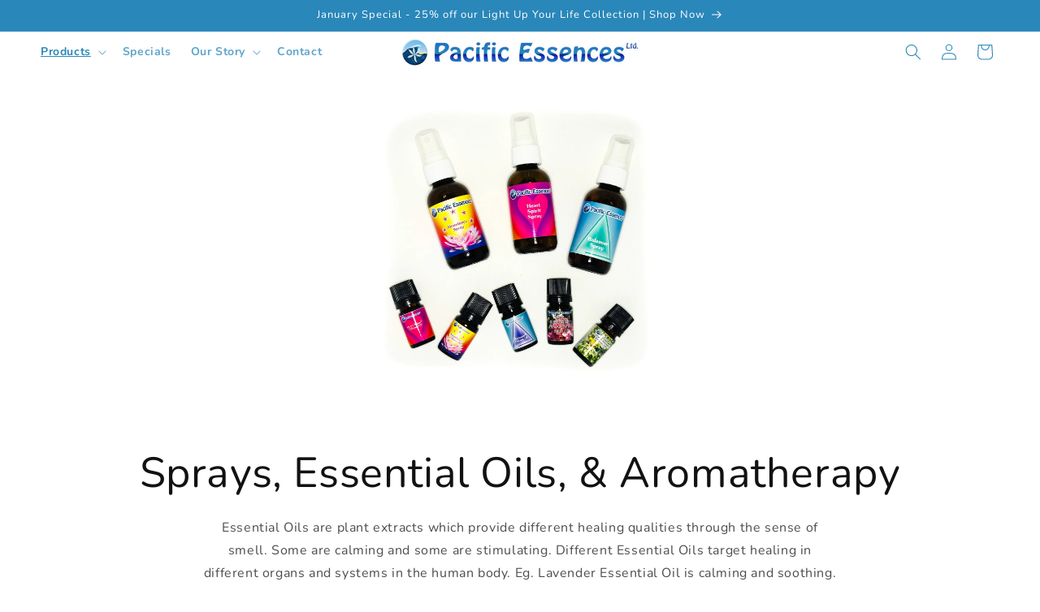

--- FILE ---
content_type: text/javascript
request_url: https://pacificessences.com/cdn/shop/t/22/compiled_assets/scripts.js?v=5354
body_size: 709
content:
(function(){var __sections__={};(function(){for(var i=0,s=document.getElementById("sections-script").getAttribute("data-sections").split(",");i<s.length;i++)__sections__[s[i]]=!0})(),function(){if(!(!__sections__["card-picker"]&&!Shopify.designMode))try{class CardPicker{constructor(){this.btn=document.querySelector(".pick-card-btn"),this.deckImage=document.getElementById("deck-image"),this.selectedCard=document.getElementById("selected-card"),this.lastPickedMessage=document.getElementById("last-picked-message"),this.lastPickedDate=document.getElementById("last-picked-date"),this.init()}init(){this.btn.addEventListener("click",this.pickCard.bind(this)),this.checkLastPick()}pickCard(){this.btn.disabled=!0,this.deckImage.style.animation="shake 0.5s",setTimeout(()=>{const randomCard=Math.floor(Math.random()*84)+1;this.showCard(randomCard);const today=new Date().toISOString().split("T")[0];localStorage.setItem("lastCardPick",today),this.checkLastPick()},500)}showCard(cardNumber){this.selectedCard.src="{ 'card-' | append: '1' | append: '.jpg' | asset_url }".replace("card-1.jpg",`card-${cardNumber}.jpg`),this.selectedCard.style.display="block",this.selectedCard.classList.add("card-reveal"),this.deckImage.style.display="none",setTimeout(()=>{this.btn.disabled=!1},1e3)}checkLastPick(){const lastPick=localStorage.getItem("lastCardPick");lastPick&&(this.lastPickedDate.textContent=lastPick,this.lastPickedMessage.style.display="block")}}document.addEventListener("DOMContentLoaded",()=>{document.querySelector(".card-picker")&&new CardPicker});const style=document.createElement("style");style.textContent=`
  @keyframes shake {
    0% { transform: translateX(0); }
    25% { transform: translateX(-5px); }
    50% { transform: translateX(5px); }
    75% { transform: translateX(-5px); }
    100% { transform: translateX(0); }
  }
`,document.head.appendChild(style)}catch(e){console.error(e)}}(),function(){if(__sections__.header)try{class StickyHeader extends HTMLElement{constructor(){super()}connectedCallback(){this.header=document.querySelector(".section-header"),this.headerIsAlwaysSticky=this.getAttribute("data-sticky-type")==="always"||this.getAttribute("data-sticky-type")==="reduce-logo-size",this.headerBounds={},this.setHeaderHeight(),window.matchMedia("(max-width: 990px)").addEventListener("change",this.setHeaderHeight.bind(this)),this.headerIsAlwaysSticky&&this.header.classList.add("shopify-section-header-sticky"),this.currentScrollTop=0,this.preventReveal=!1,this.predictiveSearch=this.querySelector("predictive-search"),this.onScrollHandler=this.onScroll.bind(this),this.hideHeaderOnScrollUp=()=>this.preventReveal=!0,this.addEventListener("preventHeaderReveal",this.hideHeaderOnScrollUp),window.addEventListener("scroll",this.onScrollHandler,!1),this.createObserver()}setHeaderHeight(){document.documentElement.style.setProperty("--header-height",`${this.header.offsetHeight}px`)}disconnectedCallback(){this.removeEventListener("preventHeaderReveal",this.hideHeaderOnScrollUp),window.removeEventListener("scroll",this.onScrollHandler)}createObserver(){new IntersectionObserver((entries,observer2)=>{this.headerBounds=entries[0].intersectionRect,observer2.disconnect()}).observe(this.header)}onScroll(){const scrollTop=window.pageYOffset||document.documentElement.scrollTop;if(!(this.predictiveSearch&&this.predictiveSearch.isOpen)){if(scrollTop>this.currentScrollTop&&scrollTop>this.headerBounds.bottom){if(this.header.classList.add("scrolled-past-header"),this.preventHide)return;requestAnimationFrame(this.hide.bind(this))}else scrollTop<this.currentScrollTop&&scrollTop>this.headerBounds.bottom?(this.header.classList.add("scrolled-past-header"),this.preventReveal?(window.clearTimeout(this.isScrolling),this.isScrolling=setTimeout(()=>{this.preventReveal=!1},66),requestAnimationFrame(this.hide.bind(this))):requestAnimationFrame(this.reveal.bind(this))):scrollTop<=this.headerBounds.top&&(this.header.classList.remove("scrolled-past-header"),requestAnimationFrame(this.reset.bind(this)));this.currentScrollTop=scrollTop}}hide(){this.headerIsAlwaysSticky||(this.header.classList.add("shopify-section-header-hidden","shopify-section-header-sticky"),this.closeMenuDisclosure(),this.closeSearchModal())}reveal(){this.headerIsAlwaysSticky||(this.header.classList.add("shopify-section-header-sticky","animate"),this.header.classList.remove("shopify-section-header-hidden"))}reset(){this.headerIsAlwaysSticky||this.header.classList.remove("shopify-section-header-hidden","shopify-section-header-sticky","animate")}closeMenuDisclosure(){this.disclosures=this.disclosures||this.header.querySelectorAll("header-menu"),this.disclosures.forEach(disclosure=>disclosure.close())}closeSearchModal(){this.searchModal=this.searchModal||this.header.querySelector("details-modal"),this.searchModal.close(!1)}}customElements.define("sticky-header",StickyHeader)}catch(e){console.error(e)}}()})();
//# sourceMappingURL=/cdn/shop/t/22/compiled_assets/scripts.js.map?v=5354
